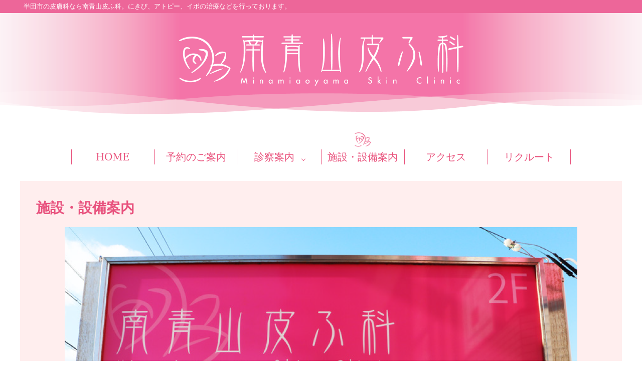

--- FILE ---
content_type: text/html
request_url: https://www.minamiaoyama-sc.jp/shisetsu/index.html
body_size: 7689
content:
<!doctype html>
<html>
<head>
<meta charset="UTF-8">
<title>施設・設備案内｜南青山皮ふ科</title>
<meta name="viewport" content="width=device-width">
<meta name="description" content="南青山皮ふ科は、アトピ－性皮膚炎・にきび・じんましん・水虫・爪水虫など幅広く皮膚科治療に対応しています。院長をはじめスタッフ全員女性です。半田・知多半島を初め各地より来院される子供からお年寄りまで丁寧な診察にとりくんでいます。">
<meta name="keywords" content="南青山皮ふ科,皮膚科,皮ふ科,アトピー,にきび,じんましん,半田市,中野吏袈,南青山">
<link rel="SHORTCUT ICON" href="favicon.ico" />

<link rel="stylesheet" href="../slick/slick.css"/>
<link rel="stylesheet" href="../slick/slick-theme.css"/>
<link rel="stylesheet" href="../css/drawer.min.css">
<link rel="stylesheet" href="../css/base.css">
<link rel="stylesheet" href="../css/nav.css">
	
<!--google analytics start-->
<script type="text/javascript">

 var _gaq = _gaq || [];
 _gaq.push(['_setAccount', 'UA-45098813-1']);
 _gaq.push(['_trackPageview']);

 (function() {
   var ga = document.createElement('script'); ga.type = 'text/javascript'; ga.async = true;
   ga.src = ('https:' == document.location.protocol ? 'https://ssl' : 'http://www') + '.google-analytics.com/ga.js';
   var s = document.getElementsByTagName('script')[0]; s.parentNode.insertBefore(ga, s);
 })();

</script>
<!--google analytics end-->
</head>

<body>
	<header>
		<div class="container-full header-cont">
			<div class="content">
			<p class="read">半田市の皮膚科なら南青山皮ふ科。にきび、アトピー、イボの治療などを行っております。</p>
				<ul class="global-sp">
					<li><a href="../index.html"><img src="../images/icon-home-s.png" alt="HOME"></a></li>
					<li><a href="tel:0569211414"><img src="../images/icon-tel-s.png" alt="電話する"></a></li>
					<li><a href="https://2.mfmb.jp/mobile/index.php?PHPSESSID=q9ejs5j5i5bkm0nk62mfki1m47&clinic_number=902389" target="_blank"><img src="../images/icon-yoyaku-s.png" alt="WEB予約"></a></li>
					<li><a href="../access/index.html"><img src="../images/icon-map-s.png" alt="アクセス"></a></li>
					<li id="menu-bt"><img src="../images/icon-menu-s.png" alt="メニュー"></li>
				</ul>
				<!--スマホ用 menu -->
				<nav id="spmenu">
            <ul>
				<li><a href="../yoyaku/index.html">予約のご案内</a></li>
				<li><a href="#">診察案内</a>
					<ul>
						<li><a href="../shinryou/index.html">にきび</a></li>
						<li><a href="../shinryou/atopi.html">アトピー性皮膚炎</a></li>
						<li><a href="../shinryou/warts.html">イボ</a></li>
					</ul>
				</li>
				<li><a href="index.html">施設・設備案内</a></li>
				<li><a href="../access/index.html">アクセス</a></li>
				<li><a href="../recruit/index.html">リクルート</a></li>
            </ul>
        </nav>
			</div>
		</div>
		
		<div class="container header-img2">
			<h1><img src="../images/logo.png" alt="南青山皮ふ科"></h1>
		</div>
	</header>
	
		<div class="container">
			<div class="content">
				<!--PC・タブレット用 menu -->
				<nav class="pctab">
				<ul class="menu">
					<li class="menu__single"><a href="../index.html">HOME</a></li>
					<li class="menu__single"><a href="../yoyaku/index.html">予約のご案内</a></li>
					<li class="menu__single"><a href="#" class="init-bottom">診察案内</a>
						<ul class="menu__second-level">
            <li><a href="../shinryou/index.html">にきび</a></li>
            <li><a href="../shinryou/atopi.html">アトピー性皮膚炎</a></li>
            <li><a href="../shinryou/warts.html">イボ</a></li>
        </ul>
					</li>
					<li class="menu__single active"><a href="index.html">施設・設備案内</a></li>
					<li class="menu__single"><a href="../access/index.html">アクセス</a></li>
					<li class="menu__single single_last"><a href="../recruit/index.html">リクルート</a></li>
				</ul>
				</nav>
			</div>
		</div>
	
	
	<main>
		<!-- 施設・設備案内 -->
		<section>
			<div class="container">
				<div class="content3 shisetu">
					<h2>施設・設備案内</h2>
					<!-- slide -->
					<div class="slider">
						<div class="slick-img"><img src="../images/slide01.png" alt="南青山皮ふ科 正面"><p>南青山皮ふ科 正面</p></div>
						<div class="slick-img"><img src="../images/slide02.png" alt="南口看板"><p>南口看板</p></div>
						<div class="slick-img"><img src="../images/slide03.png" alt="西側駐車場"><p>西側駐車場</p></div>
						<div class="slick-img"><img src="../images/slide04.png" alt="北側駐車場"><p>北側駐車場</p></div>
						<div class="slick-img"><img src="../images/slide05.png" alt="受付"><p>受付</p></div>
						<div class="slick-img"><img src="../images/slide06.png" alt="待合室"><p>待合室</p></div>
						</div>
						<div class="thumbnail">
							<div class="thumbnail-img"><img src="../images/slide01s.png" alt="南青山皮ふ科 正面"><br>南青山皮ふ科 正面</div>
							<div class="thumbnail-img"><img src="../images/slide02s.png" alt="南口看板"><br>南口看板</div>
							<div class="thumbnail-img"><img src="../images/slide03s.png" alt="西側駐車場"><br>西側駐車場</div>
							<div class="thumbnail-img"><img src="../images/slide04s.png" alt="北側駐車場"><br>北側駐車場</div>
							<div class="thumbnail-img"><img src="../images/slide05s.png" alt="受付"><br>受付</div>
							<div class="thumbnail-img"><img src="../images/slide06s.png" alt="待合室"><br>待合室</div>
					</div>
						
				</div>
			</div>
		</section>
		
	</main>
	
	<footer>
		<div class="container footer-bg">
			<div class="content-footer flex-block-footer">
				<div class="footer-block">
					<p><span class="footer-tit">南青山皮ふ科</span><br>
〒475-0836 愛知県半田市青山1-8-7 <br class="sp375-only">サードサワータウン2F<br>
<span class="footer-tel">TEL.</span><span class="footer-phone"><a href="tel:0569211414">0569-21-1414</a></span></p>
				</div>
				<div class="footer-block">
					<div class="flex-block-between">
						<img src="../images/fukidashi.png" alt="LINE 公式アカウントお友達登録はこちらから" class="fukidashi">
						<a href="https://lin.ee/shv9k3j" class="line-icon"><img src="https://scdn.line-apps.com/n/line_add_friends/btn/ja.png" alt="友だち追加" height="36" border="0"><!--<img src="../images/line.png" alt="LINE" class="line-icon">--></a>
						
					</div>
				</div>
			</div>
		</div>
		<div class="container-full footer-cont">
			<div class="content-footer">
			<p class="footertxt">Copyright © 2023  minamiaoyama skin clinic. <br class="sp-only">All Rights Reserved.</p>
				</div>
		</div>
	</footer>
	
  <script src="../js/jquery-3.7.0.min.js" type="text/javascript"></script>
  <script src="../slick/slick.js" type="text/javascript" charset="utf-8"></script>

	<script>
$(function(){
   $("#spmenu").css("display","none");
   $("#menu-bt").on("click", function() {
      $("#spmenu").slideToggle(300);
      $(this).toggleClass("active");
      if($(this).hasClass("active")){
         $("#drower").attr('src','images/icon-menu-s.png');
      }else{
         $("#drower").attr('src','images/icon-menu-s.png');
      }
   });
});
</script>
	<script type="text/javascript">
	$(function () {
  $(".slider").slick({
    autoplay: true,
    fade: true,
    asNavFor: ".thumbnail",
  });
  $(".thumbnail").slick({
    slidesToShow: 6,
    asNavFor: ".slider",
    focusOnSelect: true,
  });
});
	</script>
</body>
</html>


--- FILE ---
content_type: text/css
request_url: https://www.minamiaoyama-sc.jp/slick/slick-theme.css
body_size: 6720
content:
@charset 'UTF-8';
/* Slider */
.slick-loading .slick-list
{
    background: #fff url('./ajax-loader.gif') center center no-repeat;
}

/* Icons */
@font-face
{
    font-family: 'slick';
    font-weight: normal;
    font-style: normal;

    src: url('./fonts/slick.eot');
    src: url('./fonts/slick.eot?#iefix') format('embedded-opentype'), url('./fonts/slick.woff') format('woff'), url('./fonts/slick.ttf') format('truetype'), url('./fonts/slick.svg#slick') format('svg');
}
/* Arrows */
.slick-prev,
.slick-next
{
    font-size: 0;
    line-height: 0;

    position: absolute;
    top: 50%;

    display: block;

    width: 20px;
    height: 20px;
    padding: 0;
    -webkit-transform: translate(0, -50%);
    -ms-transform: translate(0, -50%);
    transform: translate(0, -50%);

    cursor: pointer;

    color: transparent;
    border: none;
    outline: none;
    background: transparent;
}
.slick-prev:hover,
.slick-prev:focus,
.slick-next:hover,
.slick-next:focus
{
    color: transparent;
    outline: none;
    background: transparent;
}
.slick-prev:hover:before,
.slick-prev:focus:before,
.slick-next:hover:before,
.slick-next:focus:before
{
    opacity: 1;
}
.slick-prev.slick-disabled:before,
.slick-next.slick-disabled:before
{
    opacity: .25;
}

.slick-prev:before,
.slick-next:before
{
    font-family: 'slick';
    font-size: 20px;
    line-height: 1;

    opacity: .75;
    color: white;

    -webkit-font-smoothing: antialiased;
    -moz-osx-font-smoothing: grayscale;
}

.slick-prev
{
    left: -25px;
}
[dir='rtl'] .slick-prev
{
    right: -25px;
    left: auto;
}
.slick-prev:before
{
    /*content: '←';*/
	content: '';/*何も入れない*/
  display: inline-block;
  width: 30px;/*画像の幅*/
  height: 30px;/*画像の高さ*/
  background-image: url("pre.png");
  background-size: contain;
  vertical-align: middle;
}
[dir='rtl'] .slick-prev:before
{
    /*content: '→';*/
	content: '';/*何も入れない*/
  display: inline-block;
  width: 30px;/*画像の幅*/
  height: 30px;/*画像の高さ*/
  background-image: url("pre.png");
  background-size: contain;
  vertical-align: middle;
}

.slick-next
{
    right: -30px;
}
[dir='rtl'] .slick-next
{
    right: auto;
    left: -30px;
}
.slick-next:before
{
    /*content: '→';*/
	content: '';/*何も入れない*/
  display: inline-block;
  width: 30px;/*画像の幅*/
  height: 30px;/*画像の高さ*/
  background-image: url("next.png");
  background-size: contain;
  vertical-align: middle;
}
[dir='rtl'] .slick-next:before
{
    /*content: '←';*/
	content: '';/*何も入れない*/
  display: inline-block;
  width: 30px;/*画像の幅*/
  height: 30px;/*画像の高さ*/
  background-image: url("next.png");
  background-size: contain;
  vertical-align: middle;
}

/* Dots */
.slick-dotted.slick-slider
{
    margin-bottom: 30px;
}

.slick-dots
{
    position: absolute;
    bottom: -25px;

    display: block;

    width: 100%;
    padding: 0;
    margin: 0;

    list-style: none;

    text-align: center;
}
.slick-dots li
{
    position: relative;

    display: inline-block;

    width: 20px;
    height: 20px;
    margin: 0 5px;
    padding: 0;

    cursor: pointer;
}
.slick-dots li button
{
    font-size: 0;
    line-height: 0;

    display: block;

    width: 20px;
    height: 20px;
    padding: 5px;

    cursor: pointer;

    color: transparent;
    border: 0;
    outline: none;
    background: transparent;
}
.slick-dots li button:hover,
.slick-dots li button:focus
{
    outline: none;
}
.slick-dots li button:hover:before,
.slick-dots li button:focus:before
{
    opacity: 1;
}
.slick-dots li button:before
{
    font-family: 'slick';
    font-size: 6px;
    line-height: 20px;

    position: absolute;
    top: 0;
    left: 0;

    width: 20px;
    height: 20px;

    content: '•';
    text-align: center;

    opacity: .25;
    color: black;

    -webkit-font-smoothing: antialiased;
    -moz-osx-font-smoothing: grayscale;
}
.slick-dots li.slick-active button:before
{
    opacity: .75;
    color: black;
}

/* オリジナル　施設・設備案内 */
.slider{
	background-color: #fff;
}
.slider p{
	font-size: .75rem;
	text-align: center;
}
.slider img{
	height: auto;
  width: 100%;
}
.thumbnail .slick-track {
	margin: 1rem 0 0 0;
  transform: unset !important;
}
.thumbnail {
	text-align: center;
}
.thumbnail div {
  height: auto;
  width: 100%;
	margin: 0;
	line-height: 0;
	text-align: center;
	background-color: rgba(232,81,125,0.00);
}
.thumbnail div .thumbnail-img {
	height: auto;
  width: 100%;
	font-size: .75rem;
	font-family: YuGothic, "Yu Gothic medium", "Hiragino Sans", Meiryo, "sans-serif";
	text-align: left;
	margin-bottom: 1rem;
}
.thumbnail div .thumbnail-img img {
  height: auto;
  width: 100%;
	border: 4px solid rgba(232,81,125,0.00);
	margin-bottom: .5rem;
}
.thumbnail .slick-active {
	opacity: 1;
  transition: opacity .3s linear;
	width: calc(96%/2) !important;
}
.thumbnail .slick-current {
  opacity: 1;
	line-height: 0;
}
.thumbnail .slick-current div .thumbnail-img img {
  border: 4px solid rgba(232,81,125,1.00);
}
@media (min-width: 768px) {
	.thumbnail .slick-active {
	opacity: 1;
  transition: opacity .3s linear;
	width: calc(99.5%/3) !important;
}
}


/* オリジナル　アクセス */
.slider-access{
	background-color: #fff;
}
.slider-access p{
	font-size: .75rem;
	text-align: center;
}
.slider-access img{
	height: auto;
  width: 100%;
}
.thumbnail-access .slick-track {
	margin: 1rem 0 0 0;
  transform: unset !important;
}
.thumbnail-access {
	text-align: center;
}
.thumbnail-access div {
  height: auto;
  width: 100%;
	margin: 0;
	line-height: 0;
	text-align: center;
	background-color: rgba(232,81,125,0.00);
}
.thumbnail-access div .thumbnail-img {
	height: auto;
  width: 100%;
	font-size: 9px;
	font-family: YuGothic, "Yu Gothic medium", "Hiragino Sans", Meiryo, "sans-serif";
	text-align: left;
	margin-bottom: 1rem;
}
.thumbnail-access div .thumbnail-img img {
  height: auto;
  width: 100%;
	border: 4px solid rgba(232,81,125,0.00);
	margin-bottom: .5rem;
}
.thumbnail-access .slick-active {
	opacity: 1;
  transition: opacity .3s linear;
	width: calc(96%/2) !important;
}
.thumbnail-access .slick-current {
  opacity: 1;
	line-height: 0;
}
.thumbnail-access .slick-current div .thumbnail-img img {
  border: 4px solid rgba(232,81,125,1.00);
}
@media (min-width: 768px) {
	.slider-access p{
	font-size: .9rem;
}
	.thumbnail-access .slick-active {
	width: calc(99.5%/4) !important;
}
	.thumbnail-access div .thumbnail-img {
		word-spacing: normal;
	font-size: .75rem;
}
}
@media (min-width: 1024px) {
	.thumbnail-access .slick-active {
	width: calc(99.5%/6) !important;
}
	.thumbnail-access div .thumbnail-img {
	font-size: 10px;
}
}

--- FILE ---
content_type: text/css
request_url: https://www.minamiaoyama-sc.jp/css/base.css
body_size: 23900
content:
@charset "UTF-8";

/* ===================================================================

リセット

=================================================================== */

html {
    box-sizing: border-box;
    overflow-y: scroll;
    -webkit-text-size-adjust: 100%;
}

*,
 ::before,
 ::after {
    background-repeat: no-repeat;
    box-sizing: inherit;
}

 ::before,
 ::after {
    text-decoration: inherit;
    vertical-align: inherit;
}

*:focus {
    /*chromeデフォルト設定解除*/
    outline: none;
}

* {
    padding: 0;
    margin: 0;
}


/* 一般的な要素 */

audio:not([controls]) {
    display: none;
    height: 0;
}

hr {
    overflow: visible;
}

address,
em {
    font-style: normal;
}

ul,
ol,
li {
    list-style: none;
}

article,
aside,
details,
figcaption,
figure,
footer,
header,
main,
menu,
nav,
section,
summary {
    display: block;
}

summary {
    display: list-item;
}

small {
    font-size: 80%;
}

[hidden],
template {
    display: none;
}

abbr[title] {
    border-bottom: 1px dotted;
    text-decoration: none;
}

a {
    background-color: transparent;
    -webkit-text-decoration-skip: objects;
}

a:active,
a:hover {
    outline-width: 0;
}

code,
kbd,
pre,
samp {
    font-family: monospace, monospace;
}

b,
strong {
    font-weight: bolder;
}

dfn {
    font-style: italic;
}

mark {
    background-color: #ff0;
    color: #000;
}

sub,
sup {
    font-size: 75%;
    line-height: 0;
    position: relative;
    vertical-align: baseline;
}

sub {
    bottom: -0.25em;
}

sup {
    top: -0.5em;
}


/* メディア */

img {
    border-style: none;
}

img,
iframe {
    /*スマホはみ出し用*/
    max-width: 100%;
}

progress {
    vertical-align: baseline;
}

svg:not(:root) {
    overflow: hidden;
}

audio,
canvas,
progress,
video {
    display: inline-block;
}


/* アクセシビリティ */

@media screen {
    [hidden~="screen"] {
        display: inherit;
    }
    [hidden~="screen"]:not(:active):not(:focus):not(:target) {
        position: absolute !important;
        clip: rect(0 0 0 0) !important;
    }
}

[aria-busy="true"] {
    cursor: progress;
}

[aria-controls] {
    cursor: pointer;
}

[aria-disabled] {
    cursor: default;
}


/* selection */

 ::-moz-selection {
    background-color: #b3d4fc;
    color: #000;
    text-shadow: none;
}

 ::selection {
    background-color: #b3d4fc;
    color: #000;
    text-shadow: none;
}


/* ===================================================================

各ページ共通関連

=================================================================== */

body {
	font-family:YuMincho, "Yu Mincho", "Hiragino Mincho ProN", "serif";
    line-height: 1.6;
	color: #666;
}
body{
	font-size: 14px;
}
h2{
	color: #e8517d;
	font-size: 21px;
	margin-bottom: 1rem;
}
h3{
	color: #e8517d;
	margin-bottom: .5rem;
	font-size: 18px;
}
h4{
	color: #e8517d;
	font-weight: 600;
	margin-bottom: .5rem;
	font-size: 16px;
}
@media (min-width: 768px) {
	body{
	font-size: 16px;
}
	h2{
	font-size: 24px;
	margin-bottom: 1rem;
}
h3{
	margin-bottom: .5rem;
	font-size: 21px;
}
	h4{
	font-size: 18px;
}
	ul.menu{
		font-size: 15px;
	}
}
@media (min-width: 1024px) {
	body{
	font-size: 18px;
}
}
@media (min-width: 1200px) {
	body{
	font-size: 21px;
}
	h2{
	font-size: 28px;
	margin-bottom: 1rem;
}
	h3{
	margin-bottom: .5rem;
	font-size: 24px;
}
	h4{
	font-size: 21px;
}
	ul.menu{
		font-size: 20px;
	}
}
a {
    text-decoration: none;
	color: rgba(233,83,125,1.00);
}


/*画像ホバーOpacity*/

a img {}

a:hover img {
    filter: alpha(opacity=50);
    -moz-opacity: 0.5;
    opacity: 0.5;
}

header h1 a:hover img,
.foot_logo a:hover img,
.slide-wrap li a:hover img {
    filter: alpha(opacity=100);
    -moz-opacity: 1;
    opacity: 1;
}

ul {
    margin-left: 1.5rem;
}

ul li {
    list-style: disc;
}

.mb {
    margin-bottom: 1rem;
}

table{
	width: 100%;
	border-collapse:collapse;
	border-top: 1px solid #ccc;
	border-left: 1px solid #ccc;
}
th{
	border-bottom: 1px solid #ccc;
	border-right: 1px solid #ccc;
	padding: .5rem;
}
td{
	border-bottom: 1px solid #ccc;
	border-right: 1px solid #ccc;
	padding: .5rem;
}

.img-auto{
	width: inherit;
	height: auto;
}
.img-full{
	width: 100%;
	height: auto;
}


/* スマホ　タブレット　PCの表示・非表示 */
.sp-only {
	display: inline;
}
.sp320-only {
	display: none;
}
.sp375-only {
	display: none;
}
.tb-only{
		display: none
	}
.pc-only {
		display: none;
	}
.pctab{
	display: none;
}
@media (max-width: 320px) {
	.sp320-only {
	display: inline;
}
}
@media (max-width: 375px) {
	.sp375-only {
	display: inline;
}
}
@media (min-width: 768px) {
	.sp-only {
	display: none;
}
	.tb-only{
		display: inline;
	}
	.pc-only {
		display: inline;
	}
	.pctab{
		display: inline;
	}
}
@media (min-width: 1024px) {
	.tb-only{
		display: none;
	}
}

/*float*/

@media (min-width: 960px) {
    .left {
        float: left;
    }
    .right {
        float: right;
    }
    .all:after {
        content: "";
        clear: both;
        height: 0;
        display: block;
        visibility: hidden;
    }
}


/*両端揃え*/

.just {
    text-align: justify;
    text-justify: inter-ideograph;
}


/* 電話番号リンクPC無効 */

a[href^="tel:"] {
    text-decoration: none;
    cursor: default;
    pointer-events: none;
}

@media screen and (max-width: 960px) {
    a[href^="tel:"] {
        pointer-events: auto;
    }
}

/* container */

.container-full {
	margin: 0 auto;
	width: 100%;
	text-align: center;
}
.container {
	width: 100%;
	max-width: 1400px;
	margin: 0 auto;
	text-align: center;
}

/* content */
.header-cont {
	position: fixed;
	z-index: 4;
	top:0;
	background-color: #ed6699;
	color: #fff;
	padding: 0;
	text-align: center;
}
.footer-cont {
	background-color: #ffdddd;
	color: #fff;
}
.content-footer{
	width: 95%;
	max-width: 1200px;
	margin: 0 auto;
}
.content{
	width: 95%;
	max-width: 1200px;
	margin: 0 auto;
}
.content2{
	width: 95%;
	max-width: 1200px;
	margin: 2rem auto;
	background-color: #ffeeee;
}
.content3{
	width: 95%;
	max-width: 1200px;
	margin: 0 auto;
	background-color: #ffeeee;
}
.content-padd{
	padding: 0 0 1rem 0;
}
@media (min-width: 768px) {
	.content-padd{
	padding: 0 1rem 1rem 1rem;
}
	.header-cont {
		position: relative;
	font-size: .8rem;
	padding: .2rem 1rem .2rem 1rem;
	text-align: left;
}
}
/* flex */
.flex-block{
	display: flex;
	flex-wrap: wrap;
}
.flex-block-center{
	display: block;
}
.flex-block-around{
	display: block;
}
.flex-block-between{
	display: block;
}

.cont-info{
	width: 95%;
	text-align: center;
	margin: 2rem auto 2rem auto;
}
.flex-block-info{
	display: flex;
	flex-wrap: wrap;
}

.block-item {
	width: 100%;
}
.block-item48 {
	width: 100%;
}
.block-item66 {
	width: 100%;
}
.block-item66a {
	width: 100%;
	margin: 0 auto;
}
.timeline{
	width: 100%;
	margin: 0 auto;
}
.block-item32 {
	width: 100%;
}
.block-item32a {
	width: 70%;
	margin: 0 auto;
}
.block-item24 {
	width: 100%;
}
@media (min-width: 767px) {
	.flex-block-center{
	display: flex;
	justify-content:center;
}
.flex-block-around{
	display: flex;
	justify-content:space-around;
}
.flex-block-between{
	display: flex;
	justify-content:space-between;
}
.cont-info{
	width: 70%;
	text-align: center;
	margin: 2rem auto 0rem auto;
}
.flex-block-info{
	display: flex;
	flex-wrap: wrap;
	justify-content:space-between;
}
	
.block-item48 {
	width: 48%;
}
.block-item66 {
	width: 66%;
}
	.block-item66a {
	width: 100%;
		text-align: center;
}
	.timeline{
	width: 70%;
	margin: 0 auto;
}
.block-item32 {
	width: 32%;
}
	.block-item32a {
	width: 35%;
}
.block-item24 {
	width: 24%;
}
}

/* bg-color */
.bg-momo{
	background-color: #ffeeee;
}

/* footer */
.footer-bg{
	background-image: url("../images/footer-bg.png");
	background-position: top center;
	background-repeat: no-repeat;
	background-size: cover;
}
.flex-block-footer{
	display: block;
	width: 95%;
	max-width: 750px;
	margin: 0 auto;
	padding: 2rem 0 1rem 0;
}
.footer-block{
	width: 100%;
	text-align: center;
}
.footer-block p{
	font-family:YuGothic, "Yu Gothic medium", "Hiragino Sans", Meiryo, "sans-serif";
	font-size: .75rem;
	color: #fff;
	margin-top: 3rem;
	margin-bottom: 1rem;
}
.footer-tit{
	font-family:YuMincho, "Yu Mincho", "Hiragino Mincho ProN", "serif";
	font-size: 1.2rem;
	font-weight: 600;
}
.footer-tel{
	font-size: 1rem;
	font-weight: 700;
}
.footer-phone{
	font-size: 1.3rem;
	font-weight: 700;
}
.footer-phone a{
	color: #fff;
}
.footertxt {
	text-align: center;
	font-size: .8rem;
	color: rgba(233,83,125,1.00);
	padding: .5rem .5rem .6rem .5rem;
}
.fukidashi{
	width: auto;
	height:36px;
	align-self:center;
}
.line-icon{
	display: inline-block;
	align-self:center;
	line-height: 0;
	/*width: 82px;
	height: auto;*/
}
@media (max-width: 375px) {
	.footer-tit{
	font-size: 1rem;
	font-weight: 600;
}
.footer-tel{
	font-size: .8rem;
	font-weight: 700;
}
.footer-phone{
	font-size: 1.2rem;
	font-weight: 700;
}
	.footertxt {
	text-align: center;
	font-size: .7rem;
	color: rgba(233,83,125,1.00);
	padding: .5rem .5rem .6rem .5rem;
}
.line-icon{
	/*width: 62px;
	height: auto;*/
}
}
@media (min-width: 768px) {
.flex-block-footer{
	width: 100%;
	display: flex;
	justify-content: space-between;
	padding: 5rem 0 1rem 0;
}
	.footer-block{
	width: 50%;
		align-self:center;
		text-align: left;
}
	.footer-block:nth-of-type(2){
	width: 50%;
}
	.flex-block-footer{
		text-align: left;
	}
	.footer-block p{
	margin-top: 0;
	margin-bottom: 0;
}
	.fukidashi{
	width: auto;
	height:80px;
}
}

/* header */
.read{
	display: none;
}
.header-img{
	position: relative;
	width: 100%;
	height: 310px;
	background-image: url("../images/topimg-s.png");
	background-position: top center;
	background-repeat: no-repeat;
	background-size: cover;
	margin-top: 30px;
}
.header-img h1{
	position: absolute;
	display: block;
	width: 100%;
	left: 0;
	bottom: 0;
	text-align: center;
}
.header-img2{
	position: relative;
	width: 100%;
	height: 195px;
	background-image: url("../images/header-bg-s.png");
	background-position: top center;
	background-repeat: no-repeat;
	background-size: cover;
	margin-top: 0;
	margin-bottom: 2rem;
}
@media (max-width: 375px) {
	.header-img2{
	height: 180px;
}
}
@media (max-width: 320px) {
	.header-img2{
	height: 160px;
}
}
.header-img2 h1{
	position: absolute;
	display: block;
	width: 100%;
	left: 0;
	bottom: 30px;
	text-align: center;
}
.header-img h1 img, .header-img2 h1 img{
	width: 80%;
	max-width: 568px;
	height: auto;
	margin: 0 auto;
}
.header-cont img{
	height: 30px;
	width: auto;
}
@media (min-width: 768px) {
	.read{
	display: inline;
}
	.header-img{
	width: 100%;
	height: 634px;
	background-image: url("../images/topimg.png");
	background-position: top center;
	background-repeat: no-repeat;
	background-size: cover;
		margin-top: 0;
}
	.header-img2{
	width: 100%;
	height: 205px;
	background-image: url("../images/header-bg.png");
	background-position: top center;
	background-repeat: no-repeat;
	background-size: cover;
		margin-top: 0;
}
	.header-img2 h1{
	bottom: 40px;
}
}

/* スマホnav */
ul.global-sp{
	display: flex;
	z-index: 10;
	justify-content: space-around;
	margin: 0;
	padding: 0;
}
ul.global-sp li{
	list-style: none;
	margin: 0;
	padding: .3rem .5rem;
	line-height: 0;
	border-left: 1px solid #fff;
}
ul.global-sp li:last-of-type{
	border-right: 1px solid #fff;
}
ul.global-sp li a{
	display: inline-block;
}
ul.global-sp li img{
	width: 100%;
	height: auto;
}
@media (min-width: 768px) {
	ul.global-sp{
		display: none;
}
}

/* スマホnav ドロップダウン部分 */
nav#spmenu{
   width:100%;
	height: 100vh;
	position: relative;
	z-index: 2;
	top:0;
	left: 0;
}	
nav#spmenu ul{
   margin:0px;
   padding: 1rem 2rem 1rem 2rem;
	/*background-color:rgba(233,83,125,0.84);*/
	
}	
nav#spmenu ul li{
   list-style-type:none;	
}	
nav#spmenu ul li a{
   width:100%;
   display:block;
   color:#fff;
   border-bottom:1px solid #fff;	
   text-align:left;
   padding:1rem 0px 1rem 0px;
}
nav#spmenu ul ul{
	background-color:rgba(233,83,125,0.00);;
   margin:0 0 0 1rem;
   padding: 0;
}
nav#spmenu ul li ul li{
   list-style-type:none;
}
nav#spmenu ul li ul li a{
   width:100%;
   display:block;
   color:#fff;
   border-bottom:1px dotted #fff;	
   text-align:left;
   padding:1rem 0px 1rem 0px;
}

/* TOP */
.news{
	position: relative;
	width: 100%;
	border: 2px solid rgba(233,83,125,0.50);
	background-color: #fff;
	border-radius: .8rem;
	padding: 1rem 1rem 5rem 1rem;
}
h2.newsicon{
	color: #666;
	text-align: left;
	border-bottom: 1px solid rgba(233,83,125,0.50);
	margin-bottom: .5rem;
}
h2.newsicon img{
	display: inline-block;
	width: auto;
	height: 43px;
}
dl.newslist{
	width: 100%;
	margin: 0 auto;
	padding: .5rem 0;
	display: flex;
	justify-content: space-between;
	border-bottom: 1px dotted rgba(233,83,125,0.50);
}

dl.newslist dt{
	width: 22%;
	text-align: left;
}
dl.newslist dd{
	width: 76%;
	text-align: left;
}
.btn-news{
	position: absolute;
	bottom: 0;
	right: 1rem;
	padding: .5rem 2rem;
	background-color: rgba(233,83,125,0.50);
	border-top-left-radius: .8rem;
	border-top-right-radius: .8rem;
	color: #fff;
}
@media (max-width: 320px) {
	dl.newslist{
	display: block;
}
	dl.newslist dt{
	width: 100%;
}
dl.newslist dd{
	width: 100%;
}
}
@media (min-width: 768px) {
	.news{
	position: relative;
	width: 100%;
	border: 2px solid rgba(233,83,125,0.50);
	background-color: #fff;
	border-radius: .8rem;
	padding: 1rem 5rem 5rem 5rem;
}
	dl.newslist{
		width: 100%;
}
	dl.newslist dt{
	width: 11%;
		margin-right: .2rem;
}
dl.newslist dd{
	width: 85%;
}
	.btn-news{
	right: 5rem;
}
}
@media (min-width: 1024px) {
	dl.newslist dt{
	width: 10%;
}
dl.newslist dd{
	width: 87%;
}
}

table{
	border-left: none;
	font-size: .8rem;
	margin-bottom: 1rem;
}
th{
	background-color: #fff8f6;
	padding: .5rem;
	vertical-align: middle;
}
td{
	width: 11%;
	background-color: #fff8f6;
	padding: 0 .5rem;
	vertical-align: middle;
}
.logo-r-td{
	/*vertical-align: bottom;*/
}
.logo-s-td{
	padding: 0;
	vertical-align: top;
}
.logo-s-td img{
	width:  100%;
	height: auto;
}
.border-right-none{
	border-right: none;
}
.dataex{
	display: flex;
	align-content: center;
	flex-wrap: wrap;
	margin: 0 .3rem .5rem .3rem;
}
.dataex2{
	display: flex;
	align-content: center;
	flex-wrap: nowrap;
	margin: 0 1rem 0 0;
}

@media (max-width: 330px) {
	.dataex{
	margin: 0 .3rem 0 .3rem;
}
	.dataex2{
	margin: 0 1rem .3rem .3rem;
	}
	.memo{
	font-size: .8rem;
}
}
.dataex2 img{
	margin-right: .3rem;
}
.dataex-txt{
	display: inline-block;
	text-align: left;
	font-size: .75rem;
}
.txt-off{
	font-size: 1rem;
	font-weight: 600;
	padding-left: .3rem;
}
.logo-r{
	height: 20px;
	width: auto;
}
.logo-s{
	height: 20px;
	width: auto;
}
.ill01{
	background-image: url("../images/ill01.png");
	background-repeat: no-repeat;
	background-position: bottom .1rem right .1rem; 
	background-size: auto 200px;
}

.first, .first2{
	display: inline-block;
	width: 100%;
}
.first{
	height: 250px;
	line-height: 0;
	background-image: url("../images/img01.png");
	background-repeat: no-repeat;
	background-position: center;
	background-size:cover;
}
.first2{
	padding: 1rem .5rem;
}
@media (max-width: 320px) {
	.first2 p{
		font-size: .75rem;
	}
}
@media (min-width: 768px) {
	table{
	border-left: none;
	font-size: 1.3rem;
}
	.dataex-txt{
	display: inline-block;
	align-self: center;
	text-align: left;
	font-size:inherit;
}
	.logo-r{
	height: 32px;
	width: auto;
	
}
.logo-s{
	height: 32px;
	width: auto;
}
	
	.first{
	width: 40%;
	height: auto;
}
	.first2{
	width: 60%;
}
	.ill01{
	background-image: none;
}
}

/* btn */
.note{
	margin-top: 1rem;
	margin-bottom: .5rem;
	color: rgba(233,83,125,1.00);
	font-family:YuGothic, "Yu Gothic medium", "Hiragino Sans", Meiryo, "sans-serif";
	font-weight: 600px;
	font-size: .9rem;
}
.note2{
	margin-top: .5rem;
	margin-bottom: .5rem;
	color: rgba(233,83,125,1.00);
	font-family:YuGothic, "Yu Gothic medium", "Hiragino Sans", Meiryo, "sans-serif";
	font-weight: 600px;
	font-size: .9rem;
}
.btn{
	background: linear-gradient(to left, rgba(233,83,125,1.00) 15%, #f4b2be 50%, rgba(233,83,125,1.00) 85%);
	color: #fff;
	font-family:YuGothic, "Yu Gothic medium", "Hiragino Sans", Meiryo, "sans-serif";
	font-weight: 600px;
	font-size: 1rem;
	padding: .5rem 2rem;
}
.btn2{
	background-color: rgba(233,83,125,1.00);
	color: #fff;
	font-family:YuGothic, "Yu Gothic medium", "Hiragino Sans", Meiryo, "sans-serif";
	font-weight: 600px;
	font-size: 1rem;
	padding: .5rem 2rem;
	margin-top: 2rem!important;
}

@media (max-width: 375px) {
	.note, .note2{
	font-size: .75rem;
}
.btn, .btn2{
	font-size: .9rem;
	padding: .3rem 2rem;
}
}
@media (min-width: 768px) {
	.note, .note2{
	font-size: 1rem;
}
	.btn, .btn2{
	font-size: 1.2rem;
	padding: .5rem 5rem;
}
}

/* 予約のご案内 */
.yoyaku{
	padding: 1rem;
	text-align: left;
}
ul.yoyakuinfo{
	text-align: left;
	font-size: 1.13rem;
}
ul.yoyakuinfo li{
	line-height: 1.8;
}
ul.yoyakuinfo li span{
	color: rgba(233,83,125,1.00);
}
/*ul.yoyakuinfo li::before{
	content: "●";
	color: rgba(233,83,125,1.00);
}*/
.dotline{
	width: 100%;
}
.grad{
	max-width: 1400px;
	margin: 0 auto;
	background-image: url("../images/grad-bg-s.png");
	background-repeat: no-repeat;
	background-size: 100% 100%;
	background-position: top center;
	height: auto;
}
.grad-atopic{
	max-width: 1400px;
	margin: 0 auto;
	background-image: url("../images/grad-bg-atopic-s.png");
	background-repeat: no-repeat;
	background-size: 100% 100%;
	background-position: top center;
	height: auto;
}
.grad-warts{
	max-width: 1400px;
	margin: 0 auto;
	background-image: url("../images/grad-bg-warts-s.png");
	background-repeat: no-repeat;
	background-size: 100% 100%;
	background-position: top center;
	height: auto;
}
.cont-box{
	width: 95%;
	max-width: 900px;
	margin: 0 auto;
	text-align: left;
	padding: 1rem 0 2rem 0;
}
.cont-box-bg{
	width: 95%;
	max-width: 1200px;
	margin: 0 auto;
	text-align: left;
	padding: 1rem 0 2rem 0;
	background-color:rgba(255,0,0,0.08);
	
}
.dotline{
	margin-bottom: 1rem;
}
dl.merit{
	margin: 0 0 1rem 0;
	padding-left: 3rem;
	padding-bottom: 0;
}
dl.um1{
	background-image: url("../images/merit1.png");
	background-repeat: no-repeat;
	background-position: top left;
	background-size: 40px auto;
}
dl.um2{
	background-image: url("../images/merit2.png");
	background-repeat: no-repeat;
	background-position: top left;
	background-size: 40px auto;
}
dl.um3{
	background-image: url("../images/merit3.png");
	background-repeat: no-repeat;
	background-position: top left;
	background-size: 40px auto;
}
dl.merit dt{
	font-size: 1rem;
	color: rgba(233,83,125,1.00);
}
ul.howto{
	margin: 0 0 0 0;
	padding: 0 0 0 0;
}
ul.howto li{
	line-height: 1.8;
	list-style: none;
}
ul.howto li:nth-of-type(2n){
	padding-left: 10%;
}
.flow{
	display: flex;
	margin-bottom: .5rem;
}
dl.flow-block{
	width: 80%;
	display: flex;
}
dl.flow-block dt{
	width: 24%;
	white-space: nowrap;
	font-size: 1.5rem;
	color: rgba(233,83,125,1.00);
	text-align: center;
}
dl.flow-block dd{
	width: 74%;
	margin-left: .5rem;
}
.step{
	width: auto;
	height: 30px;
}
.yaji{
	width: auto;
	height: 25px;
}
.qr{
	width: 150px;
	height: 150px;
	float: none;
}
.cont-box2{
	padding: 0 0 1rem 0;
}
.cont-box3{
	padding: 1rem 0 0 0;
}
@media (max-width: 375px) {
	dl.flow-block dt{
	font-size: 1.2rem;
}
}
@media (min-width: 768px) {
	.yoyaku{
	padding: 2rem;
	text-align: left;
}
	.grad{
		height: 537px;
}
	.cont-box{
	padding: 2rem 0 2rem 0;
}
	dl.merit{
	margin: 1rem 0 1rem 0;
	padding-left: 6rem;
	padding-bottom: 1.5rem;
		padding-top: 1rem;
}
dl.um1{
	background-size: 83px auto;
}
dl.um2{
	background-size: 83px auto;
}
dl.um3{
	background-size: 83px auto;
}
dl.merit dt{
	font-size: 1.2rem;
}
dl.merit dd{
}
	.step{
	width: auto;
	height: 62px;
}
.yaji{
	width: auto;
	height: 37px;
}
	dl.flow-block{
	width: 90%;
}
dl.flow-block dt{
	width: 100px;
	font-size: 2rem;
}
dl.flow-block dd{
	width: 90%;
}
	.qr{
	width: 150px;
	height: 150px;
	float: right;
}
	.cont-box2, .cont-box3{
	padding: 0 0 0 0;
}
}
@media (min-width: 1400px) {
.grad{
	max-width: 1400px;
	margin: 0 auto;
	background-image: url("../images/grad-bg.png");
	background-repeat: no-repeat;
	background-size: cover;
	background-position: top center;
	height: 537px;
}
.grad-atopic{
	max-width: 1400px;
	margin: 0 auto;
	background-image: url("../images/grad-bg-atopic.png");
	background-repeat: no-repeat;
	background-size: cover;
	background-position: top center;
	height: auto;
}
.grad-warts{
	max-width: 1400px;
	margin: 0 auto;
	background-image: url("../images/grad-bg-warts.png");
	background-repeat: no-repeat;
	background-size: 100% 100%;
	background-position: top center;
	height: auto;
}
}


/* 診察案内 */
.shinryo{
	padding: 1rem .5rem;
	text-align: left;
}
.shinryo-block{
	width: 100%;
}
.cause{
	margin: 1rem 0 1rem 0;
	padding: 1rem;
	background-color: rgba(255,255,255,0.50);
	font-family:YuGothic, "Yu Gothic medium", "Hiragino Sans", Meiryo, "sans-serif";
}
#shinryo p{
	line-height: 1.8;
	margin-bottom: 1rem;
}
ul.atopic{
	margin-bottom: 1rem;
}
ul.atopic li{
	line-height: 1.8;
}
dl.ibo{
	margin-bottom: 1rem;
}
dl.ibo dt{
	color: #e8517d;
	font-family: YuGothic, "Yu Gothic medium", "Hiragino Sans", Meiryo, "sans-serif";
}
@media (min-width: 768px) {
	.shinryo{
	padding: 2rem;
	text-align: left;
}
	.shinryo-block{
	width: 47%;
}
	.cause{
	margin: 0 0 0 0;
	padding: 1rem;
}
}

/* 施設・設備案内 */
.shisetu{
	padding: 1rem .5rem;
}
.shisetu h2{
	text-align: left;
}
.slick-slider{
	width: 90%;
	margin: 0 auto;
}
@media (min-width: 768px) {
.shisetu{
	padding: 2rem;
}
}
/* アクセス */
.access{
	padding: 1rem .5rem;
	text-align: left;
}
h2.access-tit{
	text-align: center;
	font-size: 19px;
}
.access-block{
	width: 100%;
}
.access-block h4{
	margin-top: 1rem;
}
.access-block img{
	width: 100%;
	height: auto;
}
.access-map{
	display: block;
	text-align: center;
}
.access-map img{
	width: 80%;
	margin: 1rem auto;
}
.map{
	width: 100%;
	margin: 1rem auto 0 auto;
}
@media (min-width: 768px) {
.access{
	padding: 1rem 2rem;
}
	h2.access-tit{
	font-size: 21px;
}
.access-block{
	width: 45%;
}
	.access-block h4{
	margin-top: 2rem;
}
	.map{
	width: 60%;
		max-width: 600px;
	margin: 1rem auto 0 auto;
}
	.access-map{
	display: none;
}
}

/* リクルート */
.recruit{
	padding: 1rem .5rem;
	text-align: left;
}
.btn-recruit{
	margin: 0 0 1.5rem 0;
}
.btn-recruit a {
	padding: .3rem 1rem;
	display: inline-block;
	color: #fff;
	background-color: #e9537d;
	border-radius: 3px;
}
ul.list-recruit{
	display: flex;
	flex-wrap: wrap;
	width: 50%;
	margin:0 0 2rem 0;
	padding: 0;
}
ul.list-recruit li{
	display: inline-block;
	width: 10rem;
	list-style: none;
}
p.tel{
	color: #e8517d;
	font-family: YuGothic, "Yu Gothic medium", "Hiragino Sans", Meiryo, "sans-serif";
	margin:.5rem 0 0 0;
}
p.tel a{
	font-size: 2rem;
}
p.tel span{
	color: #666;
}
@media (min-width: 768px) {
.recruit{
	padding: 1rem 2rem;
}
}

/* お知らせ */
#news h2{
	margin-bottom: 2rem;
}
#news p{
	margin-bottom: 1rem;
}
.btn-block{
	margin: 3rem auto;
	text-align: center;
}

/* スペース margin */
.m1-top {
	margin-top: 1rem;
}
.m2-top{
	margin-top: 2rem;
}
.m3-top{
	margin-top: 3rem;
}

.m1-bottom {
	margin-bottom: 1rem;
}
.m2-bottom{
	margin-bottom: 2rem;
}
.m3-bottom{
	margin-bottom: 3rem;
}
/* スペース padding */
.p1-top {
	padding-top: 1rem;
}
.p2-top{
	padding-top: 2rem;
}
.p3-top{
	padding-top: 3rem;
}
.p1-bottom {
	padding-bottom: 1rem;
}
.p2-bottom{
	padding-bottom: 2rem;
}
.p3-bottom{
	padding-bottom: 3rem;
}
.info {
		margin-top: 1rem;
	}
.info h2{
	font-weight: normal;
}
.first2 p.notice{
	color: #e8517d;
	font-size: 21px;
	font-weight: bold;
	margin-bottom: 1rem;
}
@media (max-width: 320px){
	.info h2{
	font-size: 1.1rem;
}
	.first2 p.notice{
		font-size: 1.1rem;
	}
}

@media (min-width: 768px) {
	.info {
		margin-top: 0;
	}
	.first2 p.notice{
	font-size: 24px;
}
}
@media (min-width: 1200px) {
.first2 p.notice{
	font-size: 28px;
}
}

--- FILE ---
content_type: text/css
request_url: https://www.minamiaoyama-sc.jp/css/nav.css
body_size: 2746
content:
@charset "UTF-8";
/* CSS Document */

a{
	text-decoration: none;
}
ul.menu li.active{
	background-image: url("../images/active-icon.png");
	background-position: top center;
	background-repeat: no-repeat;
	background-size: 34px;
}
ul.menu {
position:relative;/*絶対値指定の親要素に必要*/
display:flex;/*要素を横並びに*/
justify-content:center;/*横並びにした要素を両端に配置*/
	align-items: center;
	height: 50px;
    max-width: 1000px;
    margin: 2rem auto 3rem auto;
}

ul.menu li.menu__single:before {
content:"";/*疑似要素の中身を指定*/
position:absolute;/*絶対位置指定*/
left:0%;/*横位置の指定*/
top:70%;/*縦位置の指定*/
background:rgba(233,83,125,1.00);/*線の色指定*/
width:1px;/*線の幅指定*/
height:60%;/*線の高さ指定*/
}
ul.menu li.single_last:after {
content:"";/*疑似要素の中身を指定*/
position:absolute;/*絶対位置指定*/
right:0%;/*横位置の指定*/
top:70%;/*縦位置の指定*/
background:rgba(233,83,125,1.00);/*線の色指定*/
width:1px;/*線の幅指定*/
height:60%;/*線の高さ指定*/
}

.menu > li {
	background:#fff;
    width: 16.6%;
	list-style:none;
    height: 50px;
    line-height: 50px;
	text-align: center;
	padding-top: 25px
}

.menu > li a {
    display: block;
    color: rgba(233,83,125,1.00);
}

.menu > li a:hover {
    filter: alpha(opacity=50);
    -moz-opacity: 0.5;
    opacity: 0.5;
}

ul.menu__second-level {
    visibility: hidden;
    opacity: 0;
    z-index: 1;
}


.menu > li:hover {
    background: #fff;
    -webkit-transition: all .5s;
    transition: all .5s;
}

.menu__second-level li {
	border: none;
    border-top: 1px solid #fff;
	background: #ffdddd;
	list-style:none;
	width: 100%;
}

.menu__second-level li a:hover {
    background: #ffdddd;
}


/* 下矢印 */
.init-bottom:after {
    content: '';
    display: inline-block;
    width: 6px;
    height: 6px;
    margin: 0 0 0 15px;
    border-right: 1px solid rgba(233,83,125,1.00);
    border-bottom: 1px solid rgba(233,83,125,1.00);
    -webkit-transform: rotate(45deg);
    -ms-transform: rotate(45deg);
    transform: rotate(45deg);
}

/* floatクリア */
.menu:before,
.menu:after {
    content: " ";
    display: table;
}

.menu:after {
    clear: both;
}

.menu {
    *zoom: 1;
}

.menu > li.menu__single {
    position: relative;
}

li.menu__single ul.menu__second-level {
    position: absolute;
    top: 70px;
    width: 100%;
    background: #ffdddd;
    -webkit-transition: all .2s ease;
    transition: all .2s ease;
	margin: 0;
}
ul.menu__second-level li:last-of-type{
		border-right: none;
	}

li.menu__single:hover ul.menu__second-level {
    top: 70px;
    visibility: visible;
    opacity: 1;
	margin: 0;
	padding: 0;
}